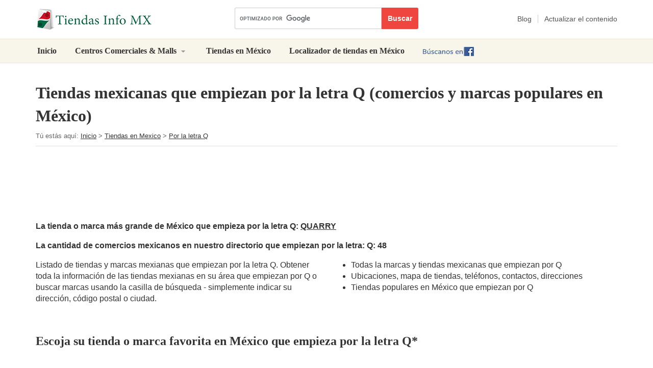

--- FILE ---
content_type: text/html; charset=UTF-8
request_url: https://www.tiendasinfo.mx/tiendas-en-mexico/por-la-letra-q
body_size: 6363
content:
<!DOCTYPE html>
<html>
<head>
	<meta charset="utf-8">
	<meta name="viewport" content="width=device-width, initial-scale=1.0">
	<meta http-equiv="X-UA-Compatible" content="IE=edge,chrome=1">
	<meta name="language" content="es_MX" />
	<meta http-equiv="content-language" content="es_MX">
	<title>Tiendas en México que empiezan por q | Tiendas Info MX</title>
	<meta name="url" content="https://www.tiendasinfo.mx/" />
	<meta name="identifier-URL" content="https://www.tiendasinfo.mx/" />
	<meta name="robots" content="index,follow,max-image-preview:large" />	<meta http-equiv="expires" content="Wed, 04 Feb 2026 20:58:20 GMT" />
	<meta http-equiv="Cache-control" content="public, max-age=3153600" />

	<meta name="title" content="Tiendas en México que empiezan por la letra q - todos los comercios online populares en México que empiezan por q" />
	<meta name="description" content="Listado online de tiendas y marcas mexicanas que empiezan por la letra q - tiendas por q en el directorio. Obtener información detallada sobre las tiendas mexicanas que empiezan por q, números de teléfono de la tienda, dirección y horas de apertura." />
	<meta name="keywords" content="mexicanas, tiendas, empezando por q, filtrar tiendas por letra, comercios en México, marcas" />
	
	<meta name="og:title" content="Tiendas en México que empiezan por la letra q - todos los comercios online populares en México que empiezan por q" />
	<meta name="og:type" content="website" />
	<meta name="og:url" content="https://www.tiendasinfo.mx/tiendas-en-mexico/por-la-letra-q" />
	<meta name="og:image" content="https://www.tiendasinfo.mx/assets/img/logo-tiendas-w.png" />
	<meta name="og:site_name" content="Tiendas Info MX" />

	<meta name="linkstant" content="6254224941776896" />
	<meta name="msvalidate.01" content="4C60747135D366B0623E027CAC48116A" />
	<meta name="alexaVerifyID" content="zBpJV4SEkYQLogd1ZX0XvighBkI" />

	<link rel="stylesheet" media="screen" href="https://www.tiendasinfo.mx/todos-css.css">	
	
	<link rel="shortcut icon" href="https://www.tiendasinfo.mx/favicon.ico" />
	<link rel="image_src" href="https://www.tiendasinfo.mx/assets/img/logo-tiendas-w.png" />

	<link rel="alternate" hreflang="en" href="https://www.shopping-mexico.com/stores/alphabets-q" />	
	<link rel="canonical" href="https://www.tiendasinfo.mx/tiendas-en-mexico/por-la-letra-q" />		

<style>
.advert-matched-content{min-height: 350px};
.advert-native,.ad-336x280,.ad-300x250,.ad-300x600,.ad-1140x100,.ad-1140x280 {width: 300px; height: 250px;}
@media(min-width: 366px) { .advert-native,.ad-336x280,.ad-1140x100,.ad-1140x280 {width: 336px; height: 280px;} }
@media(min-width: 498px) {
	.ad-1140x100,.ad-1140x280 {width:468px;height:60px;}
	.advert-articulo .ad-blog-medio {width:336px;height:280px;}
	.advert-blog .ad-blog-right {width:300px;height:250px;}
}
@media(min-width: 758px) { 
	.ad-1140x100, .ad-1140x280 {width:728px;height:90px;}
	.advert-blog .ad-blog-sup, .advert-blog .ad-blog-medio, .advert-blog .ad-blog-fondo { width:468px;height:60px;}
	.advert-blog .ad-blog-right {width:300px; height:600px;}
}
@media(min-width: 1030px) { .ad-1140x100 { width: 1000px; height: 100px;} }
@media(min-width: 1030px) { .ad-1140x280 { width: 1000px; height: 250px;}.advert-blog .ad-blog-right {width:300px; height:600px;} }
@media(min-width: 1170px) {
	.advert-blog.advert-plano .ad-blog-sup,	.ad-1140x100 { width: 1140px; height: 100px;}
	.ad-1140x280 { width: 1140px; height: 280px; }
	.advert-blog .ad-blog-sup, .advert-blog .ad-blog-medio { width:728px;height:90px; }
	.advert-blog .ad-blog-fondo { width:728px;height:250px;	}
	.advert-blog .ad-blog-right { width:300px; height:600px; }
}
</style>
	
<script async src="//pagead2.googlesyndication.com/pagead/js/adsbygoogle.js"></script>
<script>
  (adsbygoogle = window.adsbygoogle || []).push({
    google_ad_client: "ca-pub-6370696186093266",
    enable_page_level_ads: true
  });
</script>
<script async data-id="101416313" src="//static.getclicky.com/js"></script>
</head>
<body>
<!-- Google Tag Manager -->
<noscript><iframe src="//www.googletagmanager.com/ns.html?id=GTM-T6J9ZT"
height="0" width="0" style="display:none;visibility:hidden"></iframe></noscript>
<script>(function(w,d,s,l,i){w[l]=w[l]||[];w[l].push({'gtm.start':
new Date().getTime(),event:'gtm.js'});var f=d.getElementsByTagName(s)[0],
j=d.createElement(s),dl=l!='dataLayer'?'&l='+l:'';j.async=true;j.src=
'//www.googletagmanager.com/gtm.js?id='+i+dl;f.parentNode.insertBefore(j,f);
})(window,document,'script','dataLayer','GTM-T6J9ZT');</script>
<!-- End Google Tag Manager -->
<script async src="//pagead2.googlesyndication.com/pagead/js/adsbygoogle.js"></script>
<!-- US -->
<script>
var base_url = 'https://www.tiendasinfo.mx/';
var current_url = 'https://www.tiendasinfo.mx/tiendas-en-mexico/por-la-letra-q';
var recaptcha_site_key = '6LdCUroZAAAAAIrcDtjclMCSWC9zaJNx4wEPnv_r';
var string_rating_success = 'Éxito: su evaluación se ha guardado, gracias! :)';
var mapClickText = 'Haga clic aquí para obtener más información...';
var allScripts = ["scripts", "jquery","jquery-ui"];
var loadedScripts=[];function jsLoaded(name){loadedScripts.push(name);}
function jsIsLoaded(names){if(names=="all")names=allScripts;for(j=0;j<names.length;j+=1){var loaded=false;var name=names[j];for(i=0;i<loadedScripts.length;i+=1){if(loadedScripts[i]==name)loaded=true;}
if(loaded==false){return false;}}
return true;}
function jsWaitForLoad(names,fn){if(jsIsLoaded(names)){fn();}else{setTimeout(function(){jsWaitForLoad(names,fn);},200);}}
function jsWaitForLoadOne(scriptName,fn){var names=[];names.push(scriptName);if(jsIsLoaded(names)){fn();}else{setTimeout(function(){jsWaitForLoadOne(names,fn);},200);}}
function jsLoadedGoogleMaps(){jsLoaded("google-maps");}
</script>

<div id="header" itemscope itemtype="http://schema.org/WebSite">
	<meta itemprop="url" content="https://www.tiendasinfo.mx/" /> 
	<meta itemprop="name" content="TiendasInfo.mx">
	<div class="header-top">
		<div class="container">
			<div class="row">
				<div class="col-sm-4">
					<div class="header-title-main">
						<a href="https://www.tiendasinfo.mx/" title="La página inicial de Shopping México"><img src="https://www.tiendasinfo.mx/assets/img/logo-tiendas-w.png" alt="Logo de guía de compras en México " class="img-responsive" /></a>
					</div>
				</div>
				<div class="col-sm-5 col-md-4">
					<form class="navbar-form navbar-right" action="https://www.tiendasinfo.mx/resultados-de-la-busqueda" id="cse-search-box" itemprop="potentialAction" itemscope itemtype="http://schema.org/SearchAction">
					<meta itemprop="target" content="https://www.tiendasinfo.mx/resultados-de-la-busqueda?cx=partner-pub-6370696186093266:5957844082&cof=FORID:10&ie=UTF-8&q={q}"/>
						<div>
							<input type="hidden" name="cx" value="partner-pub-6370696186093266:5957844082" />
							<input type="hidden" name="cof" value="FORID:10" />
							<input type="hidden" name="ie" value="UTF-8" />
							<div class="input-group">
								<input type="text" name="q" class="form-control" id="search-input" itemprop="query-input" />
								<button class="btn btn-white" type="submit" name="sa" id="search-button">Buscar</button>
							</div>
						</div>
					</form>
				</div>
				<div class="col-sm-3 col-md-4">
					<ul class="topmost-menu clearfix" role="menu">
						<li><a href="https://www.tiendasinfo.mx/blog-de-compras-mexico"><span>Blog</span></a></li>
						<li><a href="https://www.tiendasinfo.mx/editar-el-contenido"><span>Actualizar el contenido</span></a></li>
					</ul>
				</div>
			</div>
		</div>
	</div>

	<div id="menu">
		<div class="container">
			<nav class="navbar navbar-default" role="navigation">
				<a href="javascript:void(0);" id="palanca-navegacion">Menu</a>
				<ul class="nav navbar-nav">
					<li ><a href="https://www.tiendasinfo.mx/">Inicio</a></li>
					<li class="dropdown">
					  <a href="javascript:void(0);" class="dropdown-toggle" data-toggle="dropdown" role="button" aria-expanded="false">Centros Comerciales & Malls <span class="signo"></span></a>
					  <ul class="dropdown-menu" role="menu">
					    <li ><a href="https://www.tiendasinfo.mx/centros-comerciales">Ver todos los centros comerciales en México</a></li>
					    <li ><a href="https://www.tiendasinfo.mx/centros-comerciales/por-estados-en-mexico">Ordenados por estado</a></li>
					    <li ><a href="https://www.tiendasinfo.mx/centros-comerciales/por-ciudades-en-mexico">Ordenados por ciudad</a></li>
					  </ul>
					</li>
					<li ><a href="https://www.tiendasinfo.mx/tiendas-en-mexico">Tiendas en México</a></li>
					<li ><a href="https://www.tiendasinfo.mx/buscador-de-tiendas">Localizador de tiendas en México</a></li>
					<li class="visible-xs"><a href="https://www.tiendasinfo.mx/blog-de-compras-mexico">Blog</a></li>
					<li class="fb-buscanos"><a href="https://www.facebook.com/Tiendas-Info-MX-1771934809729819" target="_blank"><img src="https://www.tiendasinfo.mx/assets/img/tiendas-info-buscanos-fb.png" title="Búscanos en Facebook" alt="Búscanos en Facebook" /></a></li>
				</ul>
			</nav>
		</div>
	</div>
</div> <div class="seccion-de-la-pagina">
	<div class="container">
		<h1>Tiendas mexicanas que empiezan por la letra Q (comercios y marcas populares en México)</h1>

		<ul class="breadcrumbs clearfix" itemscope itemtype="http://schema.org/BreadcrumbList">Tú estás aquí:&nbsp;<li itemprop="itemListElement" itemscope itemtype="http://schema.org/ListItem"><a itemprop="item" href="https://www.tiendasinfo.mx/"><span itemprop="name">Inicio</span></a><meta itemprop="position" content="1" /></li>&nbsp;&gt;&nbsp;<li itemprop="itemListElement" itemscope itemtype="http://schema.org/ListItem"><a itemprop="item" href="https://www.tiendasinfo.mx/tiendas-en-mexico"><span itemprop="name">Tiendas en Mexico</span></a><meta itemprop="position" content="2" /></li>&nbsp;&gt;&nbsp;<li itemprop="itemListElement" itemscope itemtype="http://schema.org/ListItem"><a itemprop="item" href="https://www.tiendasinfo.mx/tiendas-en-mexico/por-la-letra-q"><span itemprop="name">Por la letra Q</span></a><meta itemprop="position" content="3" /></li></ul>
		<div class="advert advert-970x90">
			
<ins class="adsbygoogle ad-1140x100 ad-flota-sup ad-blog-sup"
     style="display:inline-block"
     data-full-width-responsive="true"
     data-ad-client="ca-pub-6370696186093266"
     data-ad-slot="9837379348"></ins>
<script>
(adsbygoogle = window.adsbygoogle || []).push({});
</script>
		</div>

					<p><strong>La tienda o marca más grande de México que empieza por la letra Q: <a href="https://www.tiendasinfo.mx/tiendas-en-mexico/quarry">QUARRY</a></strong></p>
				<p><strong>La cantidad de comercios mexicanos en nuestro directorio que empiezan por la letra: Q: 48</strong></p>
		<div class="text-top">
			<p>Listado de tiendas y marcas mexianas que empiezan por la letra Q. Obtener toda la información de las tiendas mexianas en su área que empiezan por Q o buscar marcas usando la casilla de búsqueda - simplemente indicar su dirección, código postal o ciudad.</p>
			<ul>
				<li>Todas la marcas y tiendas mexicanas que empiezan por Q</li>
				<li>Ubicaciones, mapa de tiendas, teléfonos, contactos, direcciones</li>
				<li>Tiendas populares en México que empiezan por Q</li>
			</ul>
		</div>
	</div>
</div>

<div class="seccion-de-la-pagina">
	<div class="container">
		<h2>Escoja su tienda o marca favorita en México que empieza por la letra Q*</h2>

		<ul class="listos-los-estados clearfix">
							<li><h3 class="estado-header"><a href="https://www.tiendasinfo.mx/tiendas-en-mexico/quarry" title="QUARRY centros comerciales">QUARRY</a></h3></li>
							<li><h3 class="estado-header"><a href="https://www.tiendasinfo.mx/tiendas-en-mexico/quest-diagnostics" title="QUEST DIAGNOSTICS centros comerciales">QUEST DIAGNOSTICS</a></h3></li>
							<li><h3 class="estado-header"><a href="https://www.tiendasinfo.mx/tiendas-en-mexico/quiksilver" title="Quiksilver centros comerciales">Quiksilver</a></h3></li>
							<li><h3 class="estado-header"><a href="https://www.tiendasinfo.mx/tiendas-en-mexico/quiznos" title="Quiznos centros comerciales">Quiznos</a></h3></li>
					</ul>
					<p>Ojo: En la lista aparecen solamente los comercios y las marcas mexicanas que cuentan con un mínimo de 10 tiendas listadas en nuestro directorio. Para buscar una tienda específica en México o una marca poco conocida, favor de usar <a href="#box-los-buscados">la casilla de búsqueda</a>.</p>
				<div class="advert advert-970x250">
			
<ins class="adsbygoogle ad-1140x280 ad-flota-medio"
     style="display:inline-block"
     data-full-width-responsive="true"
     data-ad-client="ca-pub-6370696186093266"
     data-ad-slot="6253357555"></ins>
<script>
(adsbygoogle = window.adsbygoogle || []).push({});
</script>
		</div>
	</div>
</div>

<div class="seccion-de-la-pagina seccion-bordeada">
	<div class="container">
		<div class="marca-buscar" id="box-los-buscados">
			<h3>Buscar un tienda particular en México por el nombre de la marca</h3>
			<div class="form-group">
				<label for="findbrand">Indicar el nombre o las primeras letras de la tienda situada en México en la casilla de búsqueda</label>
				<input id="findbrand" type="text" placeholder="Indicar el nombre de la tienda..." />
			</div>
		</div>
	</div>
</div>

<div class="seccion-de-la-pagina">
	<div class="container">
		
		<div class="seccion-probar">
			<h3>Podrías probar</h3>
			<div class="row">
				<div class="col-md-4 col-xs-12">
					<a class="probar-item" href="https://www.hotelscombined.com/Place/Mexico.htm?a_aid=132916" target="_blank">
						<div class="probar-imagen">
							<img src="https://www.tiendasinfo.mx/assets/img/hotel-g.png" alt="" />
						</div>
						<h4>Hoteles en México</h4>
						<p>Cerca de los centros de alojamiento</p>
					</a> <!-- /probar item -->
				</div> <!-- /col -->
				<div class="col-md-4 col-xs-12">
					<a class="probar-item" href="https://www.tiendasinfo.mx/buscador-de-tiendas">
						<div class="probar-imagen">
							<img src="https://www.tiendasinfo.mx/assets/img/marker-g.png" alt="" />
						</div>
						<h4>Buscador de zonas comerciales de México</h4>
						<p>Encontrar la localización de compras</p>
					</a> <!-- /probar item -->
				</div> <!-- /col -->
				<div class="col-md-4 col-xs-12">
					<a class="probar-item" href="https://www.tiendasinfo.mx/blog-de-compras-mexico">
						<div class="probar-imagen">
							<img src="https://www.tiendasinfo.mx/assets/img/pencil-g.png" alt="" />
						</div>
						<h4>Blog de comercios en México</span></h4>
						<p>Todo lo que necesitas saber</p>
					</a> <!-- /probar item -->
				</div> <!-- /col -->
			</div> <!-- /row -->
		</div> <!-- /seccion probar -->
				<div class="advert advert-970x250">
			
<ins class="adsbygoogle ad-1140x280 ad-flota-fondo ad-blog-fondo"
     style="display:inline-block"
     data-full-width-responsive="true"
     data-ad-client="ca-pub-6370696186093266"
     data-ad-slot="8304805821"></ins>
<script>
(adsbygoogle = window.adsbygoogle || []).push({});
</script>
		</div>
	</div>
</div>

<div class="seccion-de-la-pagina">
	<div class="container">
		
	<div class="pop-brands-block">
		<h3>Las tiendas y marcas populares en México</h3>
		<div class="row">
			<div class="col-sm-8">
				<div class="pop-brand clearfix">
					<div class="pop-brand-image">
						<img src="https://www.tiendasinfo.mx/assets/img/los.jpg" alt="" />
					</div>
					<div class="pop-brand-content">
<!--						<p class="pop-brand-small">el nombre de tienda/marca:</p> -->
						<h4 class="pop-brand-header">Domino´s Pizza</h4>
						<p>Listado de <strong>86 Domino´s Pizza tiendas</strong> en México (información de contacto, horarios, ubicaciones)</p>
						<p><a href="https://www.tiendasinfo.mx/tiendas-en-mexico/dominos-pizza" class="button button-green">¡Buscar todas las tiendas Domino´s Pizza en México!</a></p>
					</div>
				</div>
			</div> <!-- col sm 6 -->
			<div class="col-sm-4">
				<div class="marcas-letras">
					<h4>¿Buscando otras ubicaciones de tiendas en México?</h4>
					<p>Elija una letra para encontrar una ubicación de la marca:</p>
					<ul class="marcas-letras-list clearfix">
					<li><a href="https://www.tiendasinfo.mx/tiendas-en-mexico/por-la-letra-a">A</a><li><li><a href="https://www.tiendasinfo.mx/tiendas-en-mexico/por-la-letra-b">B</a><li><li><a href="https://www.tiendasinfo.mx/tiendas-en-mexico/por-la-letra-c">C</a><li><li><a href="https://www.tiendasinfo.mx/tiendas-en-mexico/por-la-letra-d">D</a><li><li><a href="https://www.tiendasinfo.mx/tiendas-en-mexico/por-la-letra-e">E</a><li><li><a href="https://www.tiendasinfo.mx/tiendas-en-mexico/por-la-letra-f">F</a><li><li><a href="https://www.tiendasinfo.mx/tiendas-en-mexico/por-la-letra-g">G</a><li><li><a href="https://www.tiendasinfo.mx/tiendas-en-mexico/por-la-letra-h">H</a><li><li><a href="https://www.tiendasinfo.mx/tiendas-en-mexico/por-la-letra-i">I</a><li><li><a href="https://www.tiendasinfo.mx/tiendas-en-mexico/por-la-letra-j">J</a><li><li><a href="https://www.tiendasinfo.mx/tiendas-en-mexico/por-la-letra-k">K</a><li><li><a href="https://www.tiendasinfo.mx/tiendas-en-mexico/por-la-letra-l">L</a><li><li><a href="https://www.tiendasinfo.mx/tiendas-en-mexico/por-la-letra-m">M</a><li><li><a href="https://www.tiendasinfo.mx/tiendas-en-mexico/por-la-letra-n">N</a><li><li><a href="https://www.tiendasinfo.mx/tiendas-en-mexico/por-la-letra-o">O</a><li><li><a href="https://www.tiendasinfo.mx/tiendas-en-mexico/por-la-letra-p">P</a><li><li><a href="https://www.tiendasinfo.mx/tiendas-en-mexico/por-la-letra-q">Q</a><li><li><a href="https://www.tiendasinfo.mx/tiendas-en-mexico/por-la-letra-r">R</a><li><li><a href="https://www.tiendasinfo.mx/tiendas-en-mexico/por-la-letra-s">S</a><li><li><a href="https://www.tiendasinfo.mx/tiendas-en-mexico/por-la-letra-t">T</a><li><li><a href="https://www.tiendasinfo.mx/tiendas-en-mexico/por-la-letra-u">U</a><li><li><a href="https://www.tiendasinfo.mx/tiendas-en-mexico/por-la-letra-v">V</a><li><li><a href="https://www.tiendasinfo.mx/tiendas-en-mexico/por-la-letra-w">W</a><li><li><a href="https://www.tiendasinfo.mx/tiendas-en-mexico/por-la-letra-x">X</a><li><li><a href="https://www.tiendasinfo.mx/tiendas-en-mexico/por-la-letra-y">Y</a><li><li><a href="https://www.tiendasinfo.mx/tiendas-en-mexico/por-la-letra-z">Z</a><li>
					</ul>
				</div>
			</div> <!-- col sm 6 -->
		</div> <!-- row -->
	</div> <!-- top brands -->
		</div>
</div>

<div class="container">
	<div class="advert advert-matched-content">
		
<ins class="adsbygoogle ad-matched-content"
     style="display:block"
     data-ad-format="autorelaxed"
     data-ad-client="ca-pub-6370696186093266"
     data-ad-slot="2077884769"></ins>
<script>
     (adsbygoogle = window.adsbygoogle || []).push({});
</script>
	</div>
</div><div class="seccion-de-la-pagina pre-footer">
	<div class="container">
		<div class="row">
			<div class="col-sm-4">
				<div class="seccion-pie-de-pagina">
					<h5>Populares tiendas y marcas en México:</h5>
					<ul><li><a href="https://www.tiendasinfo.mx/tiendas-en-mexico/hsbc">HSBC</a></li><li><a href="https://www.tiendasinfo.mx/tiendas-en-mexico/banamex">Banamex</a></li><li><a href="https://www.tiendasinfo.mx/tiendas-en-mexico/sanborns">Sanborns</a></li><li><a href="https://www.tiendasinfo.mx/tiendas-en-mexico/liverpool">Liverpool</a></li><li><a href="https://www.tiendasinfo.mx/tiendas-en-mexico/scotiabank">Scotiabank</a></li></ul>					<h5>Buscar marcas o tiendas en México:</h5>
					<input type="text" class="form-control" id="findbrand-footer" placeholder="Indique el nombre de la tienda..." />
				</div>
			</div>
			<div class="col-sm-4">
				<div class="seccion-pie-de-pagina">
					<h5>Los artículos de blog recientes sobre compras en México</h5>
					<div class="footer-section-inner">
						<ul><li><a href="https://www.tiendasinfo.mx/blog-de-compras-mexico/nuestro-producto-y-servicio-estrella-de-la-semana/que-tanto-te-conviene-comprar-un-iphone-6-en-2017">Qué tanto te conviene comprar un iPhone 6 en 2017</a></li><li><a href="https://www.tiendasinfo.mx/blog-de-compras-mexico/nuestro-producto-y-servicio-estrella-de-la-semana/5-aplicaciones-que-te-ayudan-a-localizar-tu-celular-android">5 aplicaciones que te ayudan a localizar tu celular Android</a></li><li><a href="https://www.tiendasinfo.mx/blog-de-compras-mexico/tips-para-ir-de-compras/cuales-son-las-cervezas-mexicanas-libres-de-transgenicos">Cuáles son las cervezas mexicanas libres de transgénicos</a></li></ul>					</div>
				</div>

				<br />
				
				<div class="fb-page" data-href="https://www.facebook.com/Tiendas-Info-MX-1771934809729819/" data-small-header="false" data-adapt-container-width="true" data-hide-cover="false" data-show-facepile="false"><blockquote cite="https://www.facebook.com/Tiendas-Info-MX-1771934809729819/" class="fb-xfbml-parse-ignore"><a href="https://www.facebook.com/Tiendas-Info-MX-1771934809729819/">Tiendas Info MX</a></blockquote></div>				
			</div>
			<div class="col-sm-4">
				<div class="seccion-pie-de-pagina">
					<h5>Últimas actualizaciones</h5>
					<div class="footer-section-inner">
						<ul><li><a href="https://www.tiendasinfo.mx/centros-comerciales/jalisco-compras/ciudad-tlajomulco-de-zuniga/la-platza-outlet-del-calzado">La Platza Outlet del Calzado&nbsp;<small>(20/01/2020)</small></a></li><li><a href="https://www.tiendasinfo.mx/centros-comerciales/distrito-federal-compras/ciudad-mexico-city-ciudad-de-mexico/steren-shop-plaza-central">Plaza Central&nbsp;<small>(16/09/2019)</small></a></li><li><a href="https://www.tiendasinfo.mx/centros-comerciales/distrito-federal-compras/ciudad-mexico-city-ciudad-de-mexico/shops-cuajimalpa">Shops Cuajimalpa&nbsp;<small>(09/09/2019)</small></a></li><li><a href="https://www.tiendasinfo.mx/centros-comerciales/distrito-federal-compras/ciudad-mexico-city-ciudad-de-mexico/torre-latinoamericana">Torre Latinoamericana&nbsp;<small>(26/08/2019)</small></a></li><li><a href="https://www.tiendasinfo.mx/centros-comerciales/nuevo-leon-compras/ciudad-monterrey/citadel-monterrey">Citadel Monterrey&nbsp;<small>(23/07/2019)</small></a></li><li><a href="https://www.tiendasinfo.mx/centros-comerciales/puebla-compras/ciudad-puebla-de-zaragoza/centro-comercial-angelopolis-puebla">Centro Comercial Angelópolis Puebla&nbsp;<small>(23/07/2019)</small></a></li></ul>					</div>
				</div>
			</div>
		</div>
	</div>
</div>
<footer id="footer">
	<div class="container">
		<div id="footer-inner">
			<div class="row">
				<div class="col-sm-6 col-md-push-6">
					<ul class="footer-enlaces clearfix">
						<li><a href="https://www.tiendasinfo.mx/contacto">Contacto</a></li>
						<li><a href="https://www.tiendasinfo.mx/editar-el-contenido">Editar/Actualizar el contenido</a></li>
						<li><a href="https://www.tiendasinfo.mx/privacidad">Privacidad y Políticas</a></li>
					</ul>
				</div>
				<div class="col-sm-6 col-md-pull-6">
					<div class="footer-copy">&copy;&nbsp;Los Amigos de Internet, Ciudad de Mexico, MX 2015&nbsp;-&nbsp;2026</div>
				</div>
			</div>
		</div>
	</div>
</footer>

<a href="javascript:void(0);" class="back-to-top">Arriba</a>

<!-- 0.0000/0.0008/0.0092/0.0100 -->
<script defer src="https://www.tiendasinfo.mx/assets/js/jquery-3.5.1.min.js" onLoad="jsLoaded('jquery')"></script>
<script defer src="https://www.tiendasinfo.mx/assets/js/jquery-ui-autocomplete.min.js" onLoad="jsLoaded('jquery-ui')"></script>
<script defer src="https://www.tiendasinfo.mx/assets/js/scripts.min.js" onLoad="jsLoaded('scripts')"></script>
<script defer src="https://www.tiendasinfo.mx/assets/js/cookielawinfo.min.js" onLoad="jsLoaded('cookielawinfo')"></script>
<script defer src="https://cse.google.com.mx/coop/cse/brand?form=cse-search-box&amp;lang=es"></script>

<div id="cookie-law-info-bar"><span>Utilizamos cookies para personalizar el contenido y anuncios, para proporcionar funciones de medios sociales y analizar nuestro comercio. Usando este sitio web usted está de acuerdo.<a href="javascript:void(0);" id="cookie_action_close_header" class="small cli-plugin-button cli-plugin-main-button" >Aceptar</a> <a href="https://www.tiendasinfo.mx/privacidad" id="CONSTANT_OPEN_URL" target="_blank"  class="cli-plugin-main-link"  >Ver detalles</a></span></div>

<div id="fb-root"></div>

<script defer src="https://static.cloudflareinsights.com/beacon.min.js/vcd15cbe7772f49c399c6a5babf22c1241717689176015" integrity="sha512-ZpsOmlRQV6y907TI0dKBHq9Md29nnaEIPlkf84rnaERnq6zvWvPUqr2ft8M1aS28oN72PdrCzSjY4U6VaAw1EQ==" data-cf-beacon='{"version":"2024.11.0","token":"3028a530d6ea4954a5d174c695e09ed3","r":1,"server_timing":{"name":{"cfCacheStatus":true,"cfEdge":true,"cfExtPri":true,"cfL4":true,"cfOrigin":true,"cfSpeedBrain":true},"location_startswith":null}}' crossorigin="anonymous"></script>
</body>
</html>

--- FILE ---
content_type: text/html; charset=utf-8
request_url: https://www.google.com/recaptcha/api2/aframe
body_size: 119
content:
<!DOCTYPE HTML><html><head><meta http-equiv="content-type" content="text/html; charset=UTF-8"></head><body><script nonce="gUyLFfnyz5TFN0HM1lOJWw">/** Anti-fraud and anti-abuse applications only. See google.com/recaptcha */ try{var clients={'sodar':'https://pagead2.googlesyndication.com/pagead/sodar?'};window.addEventListener("message",function(a){try{if(a.source===window.parent){var b=JSON.parse(a.data);var c=clients[b['id']];if(c){var d=document.createElement('img');d.src=c+b['params']+'&rc='+(localStorage.getItem("rc::a")?sessionStorage.getItem("rc::b"):"");window.document.body.appendChild(d);sessionStorage.setItem("rc::e",parseInt(sessionStorage.getItem("rc::e")||0)+1);localStorage.setItem("rc::h",'1769333903542');}}}catch(b){}});window.parent.postMessage("_grecaptcha_ready", "*");}catch(b){}</script></body></html>

--- FILE ---
content_type: text/css;charset=UTF-8
request_url: https://www.tiendasinfo.mx/todos-css.css
body_size: 7147
content:
html{font-family:sans-serif;-ms-text-size-adjust:100%;-webkit-text-size-adjust:100%}body{margin:0}article,aside,details,figcaption,figure,footer,header,hgroup,main,menu,nav,section,summary{display:block}audio,canvas,progress,video{display:inline-block;vertical-align:baseline}audio:not([controls]){display:none;height:0}[hidden],template{display:none}a{background-color:transparent}a:active,a:hover{outline:0}abbr[title]{border-bottom:1px dotted}b,strong{font-weight:bold}dfn{font-style:italic}h1{margin:0.67em 0}mark{background:#ff0;color:#000}small{font-size:80%}sub,sup{font-size:75%;line-height:0;position:relative;vertical-align:baseline}sup{top:-0.5em}sub{bottom:-0.25em}img{border:0}svg:not(:root){overflow:hidden}figure{margin:1em 40px}hr{-moz-box-sizing:content-box;-webkit-box-sizing:content-box;box-sizing:content-box;height:0}pre{overflow:auto}code,kbd,pre,samp{font-family:monospace, monospace;font-size:1em}button,input,optgroup,select,textarea{color:inherit;font:inherit;margin:0}button{overflow:visible}button,select{text-transform:none}button,html input[type="button"],input[type="reset"],input[type="submit"]{-webkit-appearance:button;cursor:pointer}button[disabled],html input[disabled]{cursor:default}button::-moz-focus-inner,input::-moz-focus-inner{border:0;padding:0}input{line-height:normal}input[type="checkbox"],input[type="radio"]{-webkit-box-sizing:border-box;-moz-box-sizing:border-box;box-sizing:border-box;padding:0}input[type="number"]::-webkit-inner-spin-button,input[type="number"]::-webkit-outer-spin-button{height:auto}input[type="search"]{-webkit-appearance:textfield;-moz-box-sizing:content-box;-webkit-box-sizing:content-box;box-sizing:content-box}input[type="search"]::-webkit-search-cancel-button,input[type="search"]::-webkit-search-decoration{-webkit-appearance:none}fieldset{border:1px solid #c0c0c0;margin:0 2px;padding:0.35em 0.625em 0.75em}legend{border:0;padding:0}textarea{overflow:auto}optgroup{font-weight:bold}table{border-collapse:collapse;border-spacing:0}td,th{padding:0}*{-webkit-box-sizing:border-box;-moz-box-sizing:border-box;box-sizing:border-box}*:before,*:after{-webkit-box-sizing:border-box;-moz-box-sizing:border-box;box-sizing:border-box}html{font-size:10px;-webkit-tap-highlight-color:rgba(0,0,0,0)}input,button,select,textarea{font-family:inherit;font-size:inherit;line-height:inherit}figure{margin:0}img{vertical-align:middle}.img-responsive{display:block;max-width:100%;height:auto}.img-rounded{border-radius:6px}.img-thumbnail{padding:4px;line-height:1.42857143;background-color:#fff;border:1px solid #ddd;border-radius:4px;-webkit-transition:all .2s ease-in-out;-o-transition:all .2s ease-in-out;transition:all .2s ease-in-out;display:inline-block;max-width:100%;height:auto}.img-circle{border-radius:50%}hr{margin-top:20px;margin-bottom:20px;border:0;border-top:1px solid #eee}.sr-only{position:absolute;width:1px;height:1px;margin:-1px;padding:0;overflow:hidden;clip:rect(0, 0, 0, 0);border:0}.sr-only-focusable:active,.sr-only-focusable:focus{position:static;width:auto;height:auto;margin:0;overflow:visible;clip:auto}.container{margin-right:auto;margin-left:auto;padding-left:15px;padding-right:15px}@media (min-width:768px){.container{width:750px}}@media (min-width:992px){.container{width:970px}}@media (min-width:1200px){.container{width:1170px}}.container-fluid{margin-right:auto;margin-left:auto;padding-left:15px;padding-right:15px}.row{margin-left:-15px;margin-right:-15px}.col-xs-1, .col-sm-1, .col-md-1, .col-lg-1, .col-xs-2, .col-sm-2, .col-md-2, .col-lg-2, .col-xs-3, .col-sm-3, .col-md-3, .col-lg-3, .col-xs-4, .col-sm-4, .col-md-4, .col-lg-4, .col-xs-5, .col-sm-5, .col-md-5, .col-lg-5, .col-xs-6, .col-sm-6, .col-md-6, .col-lg-6, .col-xs-7, .col-sm-7, .col-md-7, .col-lg-7, .col-xs-8, .col-sm-8, .col-md-8, .col-lg-8, .col-xs-9, .col-sm-9, .col-md-9, .col-lg-9, .col-xs-10, .col-sm-10, .col-md-10, .col-lg-10, .col-xs-11, .col-sm-11, .col-md-11, .col-lg-11, .col-xs-12, .col-sm-12, .col-md-12, .col-lg-12{position:relative;min-height:1px;padding-left:15px;padding-right:15px}.col-xs-1, .col-xs-2, .col-xs-3, .col-xs-4, .col-xs-5, .col-xs-6, .col-xs-7, .col-xs-8, .col-xs-9, .col-xs-10, .col-xs-11, .col-xs-12{float:left}.col-xs-12{width:100%}.col-xs-11{width:91.66666667%}.col-xs-10{width:83.33333333%}.col-xs-9{width:75%}.col-xs-8{width:66.66666667%}.col-xs-7{width:58.33333333%}.col-xs-6{width:50%}.col-xs-5{width:41.66666667%}.col-xs-4{width:33.33333333%}.col-xs-3{width:25%}.col-xs-2{width:16.66666667%}.col-xs-1{width:8.33333333%}.col-xs-pull-12{right:100%}.col-xs-pull-11{right:91.66666667%}.col-xs-pull-10{right:83.33333333%}.col-xs-pull-9{right:75%}.col-xs-pull-8{right:66.66666667%}.col-xs-pull-7{right:58.33333333%}.col-xs-pull-6{right:50%}.col-xs-pull-5{right:41.66666667%}.col-xs-pull-4{right:33.33333333%}.col-xs-pull-3{right:25%}.col-xs-pull-2{right:16.66666667%}.col-xs-pull-1{right:8.33333333%}.col-xs-pull-0{right:auto}.col-xs-push-12{left:100%}.col-xs-push-11{left:91.66666667%}.col-xs-push-10{left:83.33333333%}.col-xs-push-9{left:75%}.col-xs-push-8{left:66.66666667%}.col-xs-push-7{left:58.33333333%}.col-xs-push-6{left:50%}.col-xs-push-5{left:41.66666667%}.col-xs-push-4{left:33.33333333%}.col-xs-push-3{left:25%}.col-xs-push-2{left:16.66666667%}.col-xs-push-1{left:8.33333333%}.col-xs-push-0{left:auto}.col-xs-offset-12{margin-left:100%}.col-xs-offset-11{margin-left:91.66666667%}.col-xs-offset-10{margin-left:83.33333333%}.col-xs-offset-9{margin-left:75%}.col-xs-offset-8{margin-left:66.66666667%}.col-xs-offset-7{margin-left:58.33333333%}.col-xs-offset-6{margin-left:50%}.col-xs-offset-5{margin-left:41.66666667%}.col-xs-offset-4{margin-left:33.33333333%}.col-xs-offset-3{margin-left:25%}.col-xs-offset-2{margin-left:16.66666667%}.col-xs-offset-1{margin-left:8.33333333%}.col-xs-offset-0{margin-left:0}@media (min-width:768px){.col-sm-1, .col-sm-2, .col-sm-3, .col-sm-4, .col-sm-5, .col-sm-6, .col-sm-7, .col-sm-8, .col-sm-9, .col-sm-10, .col-sm-11, .col-sm-12{float:left}.col-sm-12{width:100%}.col-sm-11{width:91.66666667%}.col-sm-10{width:83.33333333%}.col-sm-9{width:75%}.col-sm-8{width:66.66666667%}.col-sm-7{width:58.33333333%}.col-sm-6{width:50%}.col-sm-5{width:41.66666667%}.col-sm-4{width:33.33333333%}.col-sm-3{width:25%}.col-sm-2{width:16.66666667%}.col-sm-1{width:8.33333333%}.col-sm-pull-12{right:100%}.col-sm-pull-11{right:91.66666667%}.col-sm-pull-10{right:83.33333333%}.col-sm-pull-9{right:75%}.col-sm-pull-8{right:66.66666667%}.col-sm-pull-7{right:58.33333333%}.col-sm-pull-6{right:50%}.col-sm-pull-5{right:41.66666667%}.col-sm-pull-4{right:33.33333333%}.col-sm-pull-3{right:25%}.col-sm-pull-2{right:16.66666667%}.col-sm-pull-1{right:8.33333333%}.col-sm-pull-0{right:auto}.col-sm-push-12{left:100%}.col-sm-push-11{left:91.66666667%}.col-sm-push-10{left:83.33333333%}.col-sm-push-9{left:75%}.col-sm-push-8{left:66.66666667%}.col-sm-push-7{left:58.33333333%}.col-sm-push-6{left:50%}.col-sm-push-5{left:41.66666667%}.col-sm-push-4{left:33.33333333%}.col-sm-push-3{left:25%}.col-sm-push-2{left:16.66666667%}.col-sm-push-1{left:8.33333333%}.col-sm-push-0{left:auto}.col-sm-offset-12{margin-left:100%}.col-sm-offset-11{margin-left:91.66666667%}.col-sm-offset-10{margin-left:83.33333333%}.col-sm-offset-9{margin-left:75%}.col-sm-offset-8{margin-left:66.66666667%}.col-sm-offset-7{margin-left:58.33333333%}.col-sm-offset-6{margin-left:50%}.col-sm-offset-5{margin-left:41.66666667%}.col-sm-offset-4{margin-left:33.33333333%}.col-sm-offset-3{margin-left:25%}.col-sm-offset-2{margin-left:16.66666667%}.col-sm-offset-1{margin-left:8.33333333%}.col-sm-offset-0{margin-left:0}}@media (min-width:992px){.col-md-1, .col-md-2, .col-md-3, .col-md-4, .col-md-5, .col-md-6, .col-md-7, .col-md-8, .col-md-9, .col-md-10, .col-md-11, .col-md-12{float:left}.col-md-12{width:100%}.col-md-11{width:91.66666667%}.col-md-10{width:83.33333333%}.col-md-9{width:75%}.col-md-8{width:66.66666667%}.col-md-7{width:58.33333333%}.col-md-6{width:50%}.col-md-5{width:41.66666667%}.col-md-4{width:33.33333333%}.col-md-3{width:25%}.col-md-2{width:16.66666667%}.col-md-1{width:8.33333333%}.col-md-pull-12{right:100%}.col-md-pull-11{right:91.66666667%}.col-md-pull-10{right:83.33333333%}.col-md-pull-9{right:75%}.col-md-pull-8{right:66.66666667%}.col-md-pull-7{right:58.33333333%}.col-md-pull-6{right:50%}.col-md-pull-5{right:41.66666667%}.col-md-pull-4{right:33.33333333%}.col-md-pull-3{right:25%}.col-md-pull-2{right:16.66666667%}.col-md-pull-1{right:8.33333333%}.col-md-pull-0{right:auto}.col-md-push-12{left:100%}.col-md-push-11{left:91.66666667%}.col-md-push-10{left:83.33333333%}.col-md-push-9{left:75%}.col-md-push-8{left:66.66666667%}.col-md-push-7{left:58.33333333%}.col-md-push-6{left:50%}.col-md-push-5{left:41.66666667%}.col-md-push-4{left:33.33333333%}.col-md-push-3{left:25%}.col-md-push-2{left:16.66666667%}.col-md-push-1{left:8.33333333%}.col-md-push-0{left:auto}.col-md-offset-12{margin-left:100%}.col-md-offset-11{margin-left:91.66666667%}.col-md-offset-10{margin-left:83.33333333%}.col-md-offset-9{margin-left:75%}.col-md-offset-8{margin-left:66.66666667%}.col-md-offset-7{margin-left:58.33333333%}.col-md-offset-6{margin-left:50%}.col-md-offset-5{margin-left:41.66666667%}.col-md-offset-4{margin-left:33.33333333%}.col-md-offset-3{margin-left:25%}.col-md-offset-2{margin-left:16.66666667%}.col-md-offset-1{margin-left:8.33333333%}.col-md-offset-0{margin-left:0}}@media (min-width:1200px){.col-lg-1, .col-lg-2, .col-lg-3, .col-lg-4, .col-lg-5, .col-lg-6, .col-lg-7, .col-lg-8, .col-lg-9, .col-lg-10, .col-lg-11, .col-lg-12{float:left}.col-lg-12{width:100%}.col-lg-11{width:91.66666667%}.col-lg-10{width:83.33333333%}.col-lg-9{width:75%}.col-lg-8{width:66.66666667%}.col-lg-7{width:58.33333333%}.col-lg-6{width:50%}.col-lg-5{width:41.66666667%}.col-lg-4{width:33.33333333%}.col-lg-3{width:25%}.col-lg-2{width:16.66666667%}.col-lg-1{width:8.33333333%}.col-lg-pull-12{right:100%}.col-lg-pull-11{right:91.66666667%}.col-lg-pull-10{right:83.33333333%}.col-lg-pull-9{right:75%}.col-lg-pull-8{right:66.66666667%}.col-lg-pull-7{right:58.33333333%}.col-lg-pull-6{right:50%}.col-lg-pull-5{right:41.66666667%}.col-lg-pull-4{right:33.33333333%}.col-lg-pull-3{right:25%}.col-lg-pull-2{right:16.66666667%}.col-lg-pull-1{right:8.33333333%}.col-lg-pull-0{right:auto}.col-lg-push-12{left:100%}.col-lg-push-11{left:91.66666667%}.col-lg-push-10{left:83.33333333%}.col-lg-push-9{left:75%}.col-lg-push-8{left:66.66666667%}.col-lg-push-7{left:58.33333333%}.col-lg-push-6{left:50%}.col-lg-push-5{left:41.66666667%}.col-lg-push-4{left:33.33333333%}.col-lg-push-3{left:25%}.col-lg-push-2{left:16.66666667%}.col-lg-push-1{left:8.33333333%}.col-lg-push-0{left:auto}.col-lg-offset-12{margin-left:100%}.col-lg-offset-11{margin-left:91.66666667%}.col-lg-offset-10{margin-left:83.33333333%}.col-lg-offset-9{margin-left:75%}.col-lg-offset-8{margin-left:66.66666667%}.col-lg-offset-7{margin-left:58.33333333%}.col-lg-offset-6{margin-left:50%}.col-lg-offset-5{margin-left:41.66666667%}.col-lg-offset-4{margin-left:33.33333333%}.col-lg-offset-3{margin-left:25%}.col-lg-offset-2{margin-left:16.66666667%}.col-lg-offset-1{margin-left:8.33333333%}.col-lg-offset-0{margin-left:0}}.clearfix:before,.clearfix:after,.container:before,.container:after,.container-fluid:before,.container-fluid:after,.row:before,.row:after{content:" ";display:table}.clearfix:after,.container:after,.container-fluid:after,.row:after{clear:both}.center-block{display:block;margin-left:auto;margin-right:auto}.pull-right{float:right !important}.pull-left{float:left !important}.hide{display:none !important}.show{display:block !important}.invisible{visibility:hidden}.text-hide{font:0/0 a;color:transparent;text-shadow:none;background-color:transparent;border:0}.hidden{display:none !important;visibility:hidden !important}.affix{position:fixed}@-ms-viewport{width:device-width}.visible-xs,.visible-sm,.visible-md,.visible-lg{display:none !important}.visible-xs-block,.visible-xs-inline,.visible-xs-inline-block,.visible-sm-block,.visible-sm-inline,.visible-sm-inline-block,.visible-md-block,.visible-md-inline,.visible-md-inline-block,.visible-lg-block,.visible-lg-inline,.visible-lg-inline-block{display:none !important}@media (max-width:767px){.visible-xs{display:block !important}table.visible-xs{display:table}tr.visible-xs{display:table-row !important}th.visible-xs,td.visible-xs{display:table-cell !important}}@media (max-width:767px){.visible-xs-block{display:block !important}}@media (max-width:767px){.visible-xs-inline{display:inline !important}}@media (max-width:767px){.visible-xs-inline-block{display:inline-block !important}}@media (min-width:768px) and (max-width:991px){.visible-sm{display:block !important}table.visible-sm{display:table}tr.visible-sm{display:table-row !important}th.visible-sm,td.visible-sm{display:table-cell !important}}@media (min-width:768px) and (max-width:991px){.visible-sm-block{display:block !important}}@media (min-width:768px) and (max-width:991px){.visible-sm-inline{display:inline !important}}@media (min-width:768px) and (max-width:991px){.visible-sm-inline-block{display:inline-block !important}}@media (min-width:992px) and (max-width:1199px){.visible-md{display:block !important}table.visible-md{display:table}tr.visible-md{display:table-row !important}th.visible-md,td.visible-md{display:table-cell !important}}@media (min-width:992px) and (max-width:1199px){.visible-md-block{display:block !important}}@media (min-width:992px) and (max-width:1199px){.visible-md-inline{display:inline !important}}@media (min-width:992px) and (max-width:1199px){.visible-md-inline-block{display:inline-block !important}}@media (min-width:1200px){.visible-lg{display:block !important}table.visible-lg{display:table}tr.visible-lg{display:table-row !important}th.visible-lg,td.visible-lg{display:table-cell !important}}@media (min-width:1200px){.visible-lg-block{display:block !important}}@media (min-width:1200px){.visible-lg-inline{display:inline !important}}@media (min-width:1200px){.visible-lg-inline-block{display:inline-block !important}}@media (max-width:767px){.hidden-xs{display:none !important}}@media (min-width:768px) and (max-width:991px){.hidden-sm{display:none !important}}@media (min-width:992px) and (max-width:1199px){.hidden-md{display:none !important}}@media (min-width:1200px){.hidden-lg{display:none !important}}.visible-print{display:none !important}@media print{.visible-print{display:block !important}table.visible-print{display:table}tr.visible-print{display:table-row !important}th.visible-print,td.visible-print{display:table-cell !important}}.visible-print-block{display:none !important}@media print{.visible-print-block{display:block !important}}.visible-print-inline{display:none !important}@media print{.visible-print-inline{display:inline !important}}.visible-print-inline-block{display:none !important}@media print{.visible-print-inline-block{display:inline-block !important}}@media print{.hidden-print{display:none !important}}.ui-helper-hidden{display:none}.ui-helper-hidden-accessible{border:0;clip:rect(0 0 0 0);height:1px;margin:-1px;overflow:hidden;padding:0;position:absolute;width:1px}.ui-helper-reset{margin:0;padding:0;border:0;outline:0;line-height:1.3;text-decoration:none;font-size:100%;list-style:none}.ui-helper-clearfix:before,.ui-helper-clearfix:after{content:"";display:table;border-collapse:collapse}.ui-helper-clearfix:after{clear:both}.ui-helper-clearfix{min-height:0}.ui-helper-zfix{width:100%;height:100%;top:0;left:0;position:absolute;opacity:0;filter:Alpha(Opacity=0)}.ui-front{z-index:100}.ui-state-disabled{cursor:default!important}.ui-icon{display:block;text-indent:-99999px;overflow:hidden;background-repeat:no-repeat}.ui-widget-overlay{position:fixed;top:0;left:0;width:100%;height:100%}.ui-autocomplete{position:absolute;top:0;left:0;cursor:default}.ui-menu{list-style:none;padding:0;margin:0;display:block;outline:none}.ui-menu .ui-menu{position:absolute}.ui-menu .ui-menu-item{position:relative;margin:0;padding:3px 1em 3px .4em;cursor:pointer;min-height:0;list-style-image:url("[data-uri]")}.ui-menu .ui-menu-divider{margin:5px 0;height:0;font-size:0;line-height:0;border-width:1px 0 0 0}.ui-menu .ui-state-focus,.ui-menu .ui-state-active{margin:-1px}.ui-menu-icons{position:relative}.ui-menu-icons .ui-menu-item{padding-left:2em}.ui-menu .ui-icon{position:absolute;top:0;bottom:0;left:.2em;margin:auto 0}.ui-menu .ui-menu-icon{left:auto;right:0}.jRatingAverage {background-color:#f62929;position:relative;top:0;left:0;z-index:2;height:100%;}.jRatingColor {background-color:#f4c239;position:relative;top:0;left:0;z-index:2;height:100%;}.jStar {position:relative;left:0;z-index:3;}p.jRatingInfos {position:absolute;z-index:9999;background:transparent url('../assets/css/icons/bg_jRatingInfos.png') no-repeat;color:#FFF;display:none;width:91px;height:29px;font-size:16px;text-align:center;padding-top:5px;}p.jRatingInfos span.maxRate {color:#c9c9c9;font-size:14px;}@import url(https://fonts.googleapis.com/css?family=Open+Sans:300,400,600,700&subset=latin,latin-ext);@import url(https://fonts.googleapis.com/css?family=Merriweather:300,400,700&subset=latin,latin-ext);.advert {margin:20px 0;}.advert img {max-width:100%;}.clasifications,.clasificationm {min-height:20px;}.addthis_native_toolbox {display:inline-block;float:right;min-height:25px;}#google-resultados {display:none;}.alerta {width:100%;display:block;padding:20px;font-size:16px;}.alerta.alerta-bien {background:#97E17C;}.alerta.alerta-malo {background:#FF9797;}a.back-to-top {display: none;width: 60px;height: 60px;line-height: 30px;padding: 15px 0;text-align: center;position: fixed;z-index: 99999;right: 20px;bottom: 20px;background: #DDD;-webkit-border-radius: 30px;-moz-border-radius: 30px;border-radius: 30px;text-decoration: none;color: #006847;text-transform: uppercase;}a.back-to-top:hover {background: #006847;color:#FFF;}.button {border-radius: 3px;padding: 11px 24px;vertical-align: top;height: auto;background-color: #006847;font-size: 0.875em;border: none;color: #fff;font-family: 'Open Sans', sans-serif;font-weight: 600;text-decoration:none;text-align:center;}.button.button-red {background-color: #ef463f;}.button.button-red:hover {background-color: #D0453F;}.button:hover {color:#FFF;background:#049365;}.button.button-bloque {display:block;width:100%;}.form-group {display:block;width:100%;margin-bottom:30px;}label[for="findBtn"],.form-group > label {margin:8px 0 8px 0;display:block;width:100%;}.form-group > textarea,.form-group > select,.form-group > input {display:block;width:100%;}textarea,select,input[type="text"] {border-radius: 3px;padding: 10px 12px 10px 12px;font-size: 14px;display: inline-block;zoom: 1;vertical-align: top;background-color: #fff;border-width: 1px;border-style: solid;border-color: #c9c9c9;}.marca-buscar label,.ciudad-buscar label,.mall-buscar-form label,.buscador-form label,.locator-form label {font-family: 'Merriweather', serif;display:block;width:100%;}.mall-buscar-form input {width:100%;}.locator-form .radius-input {width:47%;}.locator-form .radius-buttons {display:inline-block;width:47%;}.locator-form .radius-buttons .button {width:24%;padding-left:7px;padding-right:7px;}.locator-form #locator-address-brand {width:50%;}.formulario-de-contacto .form-group {margin-bottom:15px;}.formulario-de-contacto .form-group > label {font-size:14px;font-weight:bold;font-family: 'Merriweather', serif;color:#333;}.formulario-de-contacto .form-group > label > .requerido{font-size: 12px;color:#ef463f;}.row-buttons.four-row-buttons .button {width:24%;margin:0!important;padding:10px 0;}.ciudad-buscar label {min-height:2.5em;}.seccion-buttones {list-style:none;margin:0 -1.5% 0 -1.5%;padding:0;}.seccion-buttones > li {width: 30.333333%;display: inline-block;vertical-align: top;margin: 10px 1%;}.seccion-buttones > li > a {display:block;font-weight:bold;}body{font-family:'Open Sans', sans-serif;font-size:16px;line-height:1.42857143;background-color:#FFF;color:#333;}h1,h2,h3,h4 {font-family: 'Merriweather', serif;}h1 {font-weight:600;font-size:2em;color:#343434;margin-bottom:8px;}h1 span.menor {font-size:0.8em;}h3 {margin-top:1.5em;}.seccion-de-la-pagina {padding: 15px 0;}.seccion-de-la-pagina.seccion-bordeada {background:#f8f5eb;border-top:1px solid #ede6ce;border-bottom:1px solid #ede6ce;padding:15px 0;}.seccion-de-la-pagina.seccion-map {margin:0;padding:0;}.detallado section {width:48%;margin-right:1%;display:inline-block;vertical-align:top;}.detallado.detallado-tienda section {width:100%;margin:0;display:block;}.detallado .hedro {font-family: 'Merriweather', serif;margin:8px 0 3px 0;color:#ef463f;font-weight:600;}.detallado .texto {margin:0;font-weight:300;}.header-top {background:#FFF;height:76px;padding:15px 0;}#search-input {border-radius: 3px 0px 0px 3px!important;border-right: 0;margin: 0!important;float: left;width: 80%;margin-right: -5px;padding: 10px 12px 10px 12px !important;font-size: 14px;display: inline-block;zoom: 1;vertical-align: top;background-color: #fff;border-width: 1px;border-style: solid;border-color: #c9c9c9\0/;border-color: rgba(0, 0, 0, .20);}#search-button {width:20%;margin: 0!important;border-radius: 0 3px 3px 0;padding: 11px 2.5%;vertical-align: top;height: auto;background-color: #ef463f;font-size: 0.875em;border: none;color: #fff;font-family: 'Open Sans', sans-serif;font-weight: 600;}#search-button:hover {background-color:#D0453F;}.topmost-menu {margin:0;padding:0;list-style-type:none;float:right;}.topmost-menu > li {float:left;}.topmost-menu > li > a {text-decoration:none;font-size:14px;padding:12px 0 12px 12px;display:block;color:#555;}.topmost-menu > li > a:focus,.topmost-menu > li > a:active,.topmost-menu > li > a:hover {color:#ef463f;}.topmost-menu > li > a > span {border-right:1px solid #ccc;padding-right:12px;}.topmost-menu > li:last-child > a > span {padding-right:0;border:none;}#menu {background:#f8f5eb;border-top:1px solid #ede6ce;border-bottom:1px solid #ede6ce;font-family: 'Merriweather', serif;}.nav {list-style-type:none;margin:0 0 0 -15px;padding:0;}#palanca-navegacion {display:none;}.nav > li {float:left;position:relative;}.nav > li > a {text-decoration:none;font-size: 1em;display:block;font-weight: 700;padding: 12px 18px;}.nav li.active > a,.nav > lia:focus,.nav > lia:active,.nav > lia:hover {color:#ef463f;}.nav > li > ul.opened {display:block;}.nav > li > ul {display:none;position:absolute;background:#f8f5eb;border-top:1px solid #ede6ce;border-bottom:1px solid #ede6ce;padding:0;list-style-type:none;z-index:9999;}.nav > li > ul > li > a {text-decoration:none;padding:6px 18px;display:block;}.signo {display:inline-block;width:8px;height:4px;background: transparent url(/assets/img/signo.png) no-repeat center center;vertical-align:middle;margin:0 5px;}.btn {white-space: normal;}a {color: #333;text-decoration: underline;}a:hover {text-decoration: none;color: #006847;}.banner {padding:1.5em;background:#BBB url('/assets/img/intro.jpg') no-repeat top center;background-size:cover;min-height:150px;}.banner h1 {color:#FFF;text-align:center;font-size:2.5em;}.banner .claim-text {max-width:70%;font-size:2em;text-align:center;color:#DDD;margin: 20px auto;font-family: 'Merriweather', serif;}.text-top {-webkit-column-count: 2;-moz-column-count: 2;column-count: 2;}.text-top p:first-child {margin-top:0;}.list-states {margin:0;padding:0;list-style-type:none;display:flex;flex-wrap: wrap;}.list-states > li {width:50%;}.list-states > li > a {text-decoration:none;padding: 10px 0;border-bottom:1px solid #DDD;display:block;font-size: 14px;margin-right:25px;}.states-map-wrapper {background:#f8f5eb;border-top:1px solid #ede6ce;border-bottom:1px solid #ede6ce;padding-bottom:30px;}.map-wrapper .img-responsive {margin:0 auto;}#timapa,#inicio-map {width:100%;height:450px;}#map-detail {width:100%;height:250px;}#googlehref > img {width:100%;}.el-wrapo-mapa-tienda {margin:20px 0;}.otras-tiendas {list-style:none;padding:0;}.otras-tiendas > li > a {display:block;padding:8px;text-decoration:none;border-bottom:1px solid #DDD;}.otras-tiendas > li:last-child > a {border:none;}.otras-tiendas > li > a:hover {border-color:#006847;}.el-wrapo-mapa-tienda #map-detail {height:auto;}.categories-nube {list-style:none;padding:0;margin:0;}.categories-nube > li {display:inline-block;margin-right:9px;}.categories-nube > li > a {text-decoration:none;color:#FFF;background:#ef463f;padding:5px 8px;font-family: 'Merriweather', serif;display: inline-block;margin-bottom: 5px;}.categories-nube > li > a:hover {text-decoration:none;background:#D0453F;}.categories-nube > li > a > .non-visiblo {font-size:0;width:0;height:0;}.pop-brand {padding:15px;background:#EDEDED;}.pop-brand-image {float:left;width:40%;}.pop-brand-image > img {width:100%;}.pop-brand-content {width:60%;float:left;padding:0 20px;}.pop-brand-content .button {margin-top: 30px;display:block;}.pop-brand-small {margin-top:0;font-size:0.8em;}.pop-brand-header {font-size:1.5em;color:#006847;}.marcas-letras h4 {color:#006847;border-bottom:1px solid #006847;margin-top: 10px;padding-bottom:1em;}.marcas-letras-list {margin:0;padding:0;list-style-type:none;}.marcas-letras-list > li {float: left;width:16.6667%;}.marcas-letras-list > li > a {display:block;font-size:1.3em;font-family: 'Merriweather', serif;text-decoration:none;padding:0 5px}.probar-item {text-align:center;color:#ef463f;text-decoration:none;}.probar-imagen {text-align:center;}.probar-imagen > img {max-width:70px;max-height:70px;}.cuadro-bordeado h3 {color: #EF463F;border-bottom: 1px solid #EF463F;margin-top: 20px;padding-bottom: 1em;font-size: 16px;}.cuadro-bordeado label {font-size:12px;font-weight:bold;font-family: 'Merriweather', serif;color:#333;}.cuadro-bordeado input[type="text"] {width:100%;}.blog-inicio-intern {padding:0;list-style-type:none;}.un-articulo {border: 1px solid #DDD;border-radius: 5px;padding:20px;font-size:14px;}.articulo-cabacera {margin:0;font-size:1.4em;}.articulo-info {font-size:12px;}.articulo-cabacera > a{text-decoration:none;}.los-articulos {margin-top:40px;}.los-articulos > .uno-articulo {margin-bottom:40px;}.los-articulos > .uno-articulo > .imagero {width:270px;float:left;}.los-articulos > .uno-articulo > .contendo {margin-left:270px;width:auto;}.los-articulos > .uno-articulo > .contendo > h3 {margin-top:5px;margin-bottom:15px;}.los-articulos > .uno-articulo > .contendo > h3 > a {text-decoration:none;}.los-articulos > .uno-articulo > .contendo > .articulo-info {font-size:0.9em;color:#666;}.los-articulos > .uno-articulo > .contendo > .articulo-leer-mas > a {color:#ef463f;text-decoration:none;}.los-articulos > .uno-articulo > .contendo > .articulo-leer-mas > a:hover {text-decoration:underline;}.detailo-articulo h1 {margin-bottom:10px;}.detailo-articulo .articulo-fecha a,.detailo-articulo .articulo-fecha {font-size:0.9em;color:#666;}.detailo-articulo .articulo-resumen {font-size:1.1em;line-height:1.7em;}.detailo-articulo .articulo-contendo {line-height:1.7em;}.texto-derecha {text-align:right;}.pre-footer {background:#f8f5eb;border-top:1px solid #ede6ce;border-bottom:1px solid #ede6ce;padding: 30px 0;margin-bottom:0;}.seccion-pie-de-pagina h5 {font-size:1.2em;margin: 1em 0;}.seccion-pie-de-pagina input[type="text"] {width:100%;}.seccion-pie-de-pagina ul {list-style-type:none;padding:0;margin:0;}.seccion-pie-de-pagina ul > li > a {padding:6px 0;display:block;font-size:14px;}#footer {font-size:12px;padding:20px 0;}.footer-enlaces {float:right;list-style-type:none;padding:0;margin:0;}.footer-enlaces > li {float:left;}.footer-enlaces > li > a {display:block;padding:0 15px;}.ui-menu {list-style: none;padding: 0;margin: 0;display: block;outline: none;}.ui-autocomplete {position: absolute;top: 0;left: 0;cursor: default;}.ui-widget-content {border: 1px solid #ddd;background: #eee url("/assets/css/images/ui-bg_highlight-soft_100_eeeeee_1x100.png") 50% top repeat-x;color: #333;}.ui-autocomplete {list-style-type:none;padding:0;position:abolsute;top:0;}.ui-menu .ui-menu-item {position: relative;margin: 0;padding: 3px 1em 3px .4em;cursor: pointer;min-height: 0;list-style-image: url("[data-uri]");}.ui-menu-item:hover {color:#006847;}.ui-helper-hidden-accessible {border: 0;clip: rect(0 0 0 0);height: 1px;margin: -1px;overflow: hidden;padding: 0;position: absolute;width: 1px;}.right-from-text h2 {font-size: 1.5em;}.seleccionar-la-lettra {list-style:none;list-style-type:none;padding:0;margin:20px 0;}.seleccionar-la-lettra > li {display:inline-block;}.seleccionar-la-lettra > li > a {font-size:20px;padding:5px 9px;text-decoration:none;}.seleccionar-la-lettra > li > a.active,.seleccionar-la-lettra > li > a:hover {background:#006847;color:#FFF;}.los-centros {list-style:none;padding:0;}.los-centros > li {float: none;display: inline-block;width:49%;vertical-align: top;clear: none;}.los-centros > li > a.uno-centro {display: block;padding: 15px;background: #f8f5eb;margin: 10px 10px 10px 0;text-decoration:none;}.los-centros > li > a.uno-centro:hover {color:#333;background:#F9F6EB;}.los-centros > li > a.uno-centro:hover > .uno-centro-header {color:#EF463F;}.uno-centro-header {margin-top: 0;font-size: 1.2em;margin-bottom: 0.5em;}.uno-centro-detail {font-weight:300;}.los-centros > li > a.uno-centro p:last-child {margin-bottom:0;}.los-centros > li > a.uno-centro .uno-centro-recuento {font-family: 'Merriweather', serif;font-size:16px;font-weight:bold;color:#EF463F;}.cta-button {margin: 20px 0;display:block;text-align:center;}.cta-button.cta-button-right {text-align:right;}.cta-button > .button {font-size:1.2em;}.resena-cta {text-align:center;}.resena-cta .hedro {font-family: 'Merriweather', serif;margin-bottom: 25px;display: block;font-weight: 300;}.resena-cta .buttono {display:block;}.listos-los-estados {list-style:none;padding:0;margin:0;margin-left: -1.5%;margin-right: -1.5%;}.listos-los-estados .estado-header {font-size: 1.5em;margin:0.5em 0;}.listos-los-estados > li .estado-text-header {margin:0.5em 0 0;font-size:12px;}.listos-los-estados > li .estado-text {margin: 0 0 0.5em 0;font-size:14px;}.listos-los-estados .estado-header a {text-decoration:none;color:#EF463F;}.listos-los-estados .estado-header a:hover {text-decoration:underline;}.listos-los-estados > li {float:none;display:inline-block;width:29.3333%;margin-right: 1.5%;margin-left: 1.5%;padding:8px 0;vertical-align:top;}.tiendas-listo {margin:0 -1.5%;padding:0;list-style:none;}.tiendas-listo > li {float:none;display:inline-block;width:21%;margin-right: 1.5%;margin-left: 1.5%;padding:8px 0;vertical-align:top;}.tiendas-listo > li > .una-tienda {text-decoration:none;display:block;border-bottom:1px solid #EEE;}.tiendas-listo > li > .una-tienda:hover {border-color:#006847;}.breadcrumbs {margin:0;padding:0;list-style:none;font-family: 'Open Sans', sans-serif;font-weight:300;font-size:0.8em;color:#666;padding-bottom:10px;border-bottom:1px solid #DDD;margin-bottom:16px;}.breadcrumbs > li {display:inline-block;}.bradcrumbs > li > a {color:#666;}#cookie-law-info-bar {border: 0;font-size: 10pt;margin: 0 auto;padding: 5px 0;text-align: center;width: 100%;z-index: 9999;display: none;color: rgb(0, 0, 0);bottom: 0px;border-top-width: 4px;border-top-style: solid;border-top-color: rgb(68, 68, 68);position: fixed;background-color: rgb(255, 255, 255);}#cookie-law-info-bar span {vertical-align: middle;}.cli-plugin-button, .cli-plugin-button:visited {font-size: 11px;background: #EEE;display: inline-block;padding: 3px 5px 3px;color: #333;text-decoration: none;-moz-border-radius: 6px;-webkit-border-radius: 6px;border-bottom: 1px solid rgba(0,0,0,0.25);position: relative;cursor: pointer;margin: auto 6px;}.cli-plugin-button:hover {background-color: #111;color: #fff;}@media screen and (min-width:768px) and (max-width:991px){.tiendas-listo > li {width:30%;}.topmost-menu > li > a {padding:0 5px;font-size:0.8em;display:block;text-align:right;}.topmost-menu > li:first-child > a {padding-bottom:6px;}.topmost-menu > li > a > span {border:none;}#search-input {width:190px !important;}#search-button {padding-left:8px;padding-right:8px;}.nav > li > a {padding:7px;font-size:14px;}}@media screen and (max-width:767px){.tiendas-listo > li {width:46%;font-size:0.9em;}h1 {font-size:1.17em;}.seccion-de-la-pagina {padding-top: 5px;padding-bottom: 10px;}.text-top {-webkit-column-count: 1;-moz-column-count: 1;column-count: 1;}.row-buttons.four-row-buttons .button {width: 23%;}#inicio-map {max-height:250px;}.pop-brand-content,.pop-brand-image {float: none;width: 100%;padding:0;}.header-top {height:auto;}#cse-search-box {display:none;}.topmost-menu {display:none;}#menu {position:fixed;top:0;right:0;z-index:9999;}.nav.navbar-nav {display:none;}.nav > li {display:block;width:100%;}.nav > li > ul {position:relative;}#palanca-navegacion {display:block;background:#333 url(/assets/img/menu.png) no-repeat top left;font-size:0;font-weight:0;width:40px;height:40px;background-size:cover;position:fixed;top:0;right:0;z-index:9999;}.banner h1 {font-size:1.5em;}.banner {padding: 1em;min-height: 100px;}.claim-text {font-size:1.2em;}.footer-enlaces {float:none;margin-bottom: 20px;}.footer-enlaces a {display:block;width:100%;text-align:center;}.col-xs-6.list-states {padding-left:0;padding-right:0;}.los-centros > li {display:block;width:100%;}.uno-centro-header {font-size:1.1em;}.detallado section {display:block;width:100%;margin-right:0;}.detallado .texto {word-wrap:break-word;}.listos-los-estados > li {display:block;width:100%;margin:0;padding:3px 0;}.listos-los-estados .estado-header {font-size:1.2em;}.seccion-buttones > li {display:block;width:100%;}.cta-button > .button {font-size: 1em;display: inline-block;}.los-articulos > .uno-articulo > .imagero {display:block;float:none;width:100%;}.los-articulos > .uno-articulo > .contendo {margin-left:0;}.locator-form .radius-input,.locator-form .radius-buttons {width:100%;margin-bottom:15px;}.locator-form .radius-buttons .button {width:48%;margin-bottom:8px;}.seleccionar-la-lettra > li > a {display: inline-block;margin: 0 6px 6px 0;min-width: 45px;}}